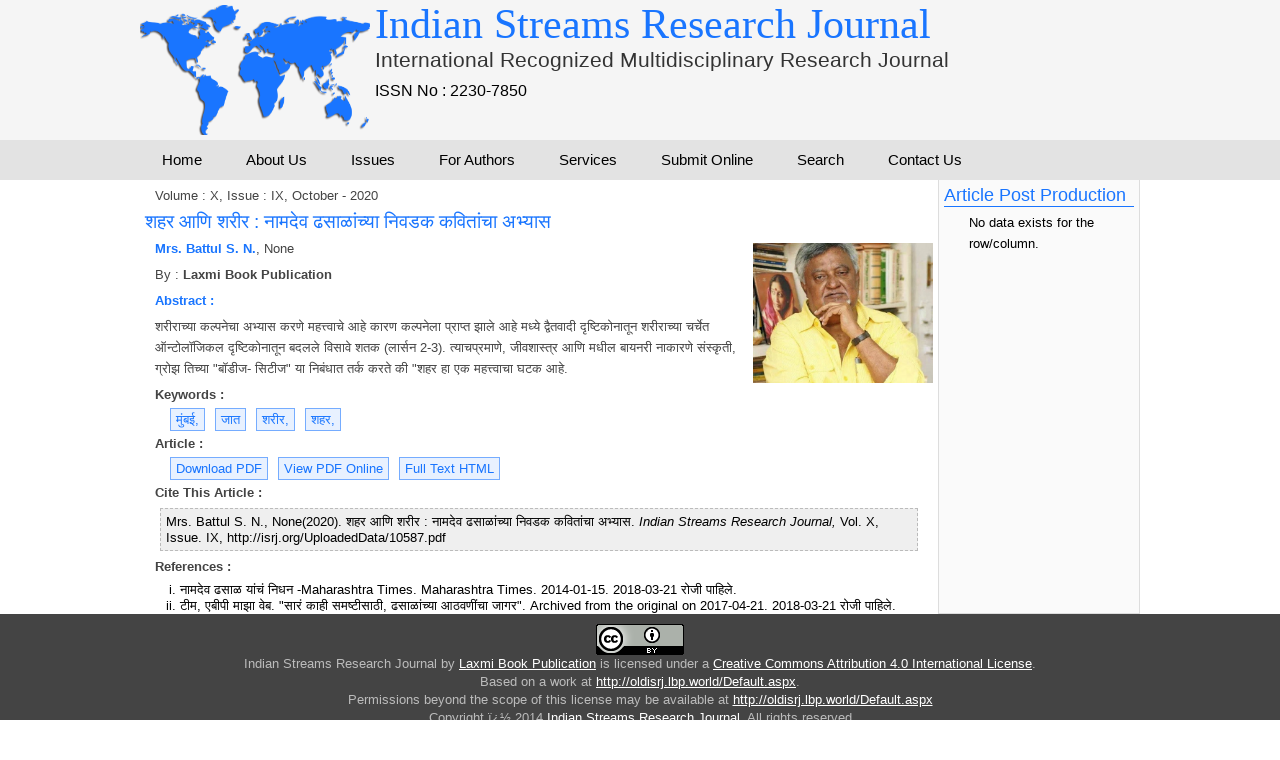

--- FILE ---
content_type: text/html; charset=utf-8
request_url: https://oldisrj.lbp.world/Article.aspx?ArticleID=10587
body_size: 4964
content:


<!DOCTYPE html PUBLIC "-//W3C//DTD XHTML 1.0 Transitional//EN" "http://www.w3.org/TR/xhtml1/DTD/xhtml1-transitional.dtd">

<html xmlns="http://www.w3.org/1999/xhtml" >
<head id="Head1"><title>
	शहर आणि शरीर : नामदेव ढसाळांच्या निवडक कवितांचा अभ्यास
</title>
    <script>        (function (i, s, o, g, r, a, m) { i['GoogleAnalyticsObject'] = r; i[r] = i[r] || function () { (i[r].q = i[r].q || []).push(arguments) }, i[r].l = 1 * new Date(); a = s.createElement(o), m = s.getElementsByTagName(o)[0]; a.async = 1; a.src = g; m.parentNode.insertBefore(a, m) })(window, document, 'script', 'https://www.google-analytics.com/analytics.js', 'ga'); ga('create', 'UA-102562246-1', 'auto'); ga('send', 'pageview'); </script>
    <link href="css/StyleSheet.css" rel="stylesheet" type="text/css" /><link href="css/TopMenu.css" rel="stylesheet" type="text/css" /><link href="css/tabcontent.css" rel="stylesheet" type="text/css" />
    <script language="javascript" type="text/javascript">
        function clearText(field)
        {
            if (field.defaultValue == field.value) field.value = '';
            else if (field.value == '') field.value = field.defaultValue;
        }
    </script>
    <script type="text/javascript" src="js/jquery-1.5.1.min.js"></script>
        
<script type="text/javascript">
$(function() {
	$(window).scroll(function() {
		if($(this).scrollTop() != 0) {
			$('#backtotop').fadeIn();	
		} else {
			$('#backtotop').fadeOut();
		}
	});
 
	$('#backtotop').click(function() {
		$('body,html').animate({scrollTop:0},800);
	});	
});
</script>
</head>
<body>
    <form method="post" action="./Article.aspx?ArticleID=10587" onsubmit="javascript:return WebForm_OnSubmit();" id="form1">
<div class="aspNetHidden">
<input type="hidden" name="__EVENTTARGET" id="__EVENTTARGET" value="" />
<input type="hidden" name="__EVENTARGUMENT" id="__EVENTARGUMENT" value="" />
<input type="hidden" name="__VIEWSTATE" id="__VIEWSTATE" value="/wEPDwULLTExNDU0MTAzMDBkZHXQMthM44kfFZvlHfl1DRC+p5HT" />
</div>

<script type="text/javascript">
//<![CDATA[
var theForm = document.forms['form1'];
if (!theForm) {
    theForm = document.form1;
}
function __doPostBack(eventTarget, eventArgument) {
    if (!theForm.onsubmit || (theForm.onsubmit() != false)) {
        theForm.__EVENTTARGET.value = eventTarget;
        theForm.__EVENTARGUMENT.value = eventArgument;
        theForm.submit();
    }
}
//]]>
</script>


<script src="/WebResource.axd?d=Nlew7riWUEGqZ8pdDBFCGRu8BYLwZCciagJ9DdAh19XqzaHJvcQ3OI9RMkdn-H7eZzBh3lz8-ANMBm1Gm5dWw5Tgdmk1&amp;t=638901289900000000" type="text/javascript"></script>


<script src="/WebResource.axd?d=iy3cE2JDWdkkQexetPsMtyvxyfvAuxeQhtM7D7MUjSrw2QDLzuf1o4h5szxRAGJnqJdDOKXXvdX7Afk70W1freTsitfFLBTwzxawaBP5tI-j7H5U0&amp;t=638901289900000000" type="text/javascript"></script>
<script type="text/javascript">
//<![CDATA[
function WebForm_OnSubmit() {
if (typeof(ValidatorOnSubmit) == "function" && ValidatorOnSubmit() == false) return false;
return true;
}
//]]>
</script>

<div class="aspNetHidden">

	<input type="hidden" name="__VIEWSTATEGENERATOR" id="__VIEWSTATEGENERATOR" value="2173C2F0" />
</div>
        <div id="top">
            <div class="middle_container">
                <div id="logo">
                    <img src="images/worldmap.png" />
                    <h1>Indian Streams Research Journal</h1>
                    <h4>International Recognized Multidisciplinary Research Journal</h4>
                    <span class="lefts">ISSN No : 2230-7850</span>
                   
                </div>
            </div>
        </div>
        <div id="menu">
            <div class="middle_container">
               <div id='cssmenu'>
                    <ul>
                       <li class='active'><a href="Default.aspx"><span>Home</span></a></li>
                       <li class='has-sub'><a href="AboutUs.aspx"><span>About Us</span></a></li>
                       <li><a href='#'><span>Issues</span></a>
                            <ul>
                                <li class='has-sub'><a href="CurrentIssue.aspx"><span>Current Issue</span></a></li>
                                <li class='has-sub'><a href="Archive.aspx"><span>Archive</span></a></li>
                                <li class='has-sub'><a href="ForthcomingArticles.aspx"><span>Forthcoming Articles</span></a></li>
                            </ul>
                       </li>
                       <li class='last'><a href='#'><span>For Authors</span></a>
                            <ul>                                
                                <li class='has-sub'><a href="AuthorGuidelines.aspx"><span>Guidelines to Authors</span></a></li>
                                <li class='has-sub'><a href="PublicationFees.aspx"><span>Publication Fees</span></a></li>
                                <li class='has-sub'><a href="EditorialBoard.aspx"><span>Editorial Board</span></a></li>
                                <li class='has-sub'><a href="Editorial.aspx"><span>Editorial</span></a></li>
                            </ul>
                       </li>
                       <li class='last'><a href='#'><span>Services</span></a>
                            <ul>
                                <li class='has-sub'><a href='#'><span>Seminars</span></a></li>
                                <li class='has-sub'><a href='#'><span>Conferences</span></a></li>
                                <li class='has-sub'><a href='#'><span>Count your API</span></a></li>
                                <li class='has-sub'><a href="BookPublishing.aspx"><span>Publish Your Book</span></a></li>
                                <li class='has-sub'><a href="ThesisIndexing.aspx"><span>Index your Thesis</span></a></li>
                                <li class='has-sub'><a href="Subscribe.aspx"><span>Journal Subscription</span></a></li>
                            </ul>
                       </li>
                       <li class='last'><a href="http://oldsubmit.lbp.world/Default.aspx?j=ISRJ"><span>Submit Online</span></a></li>
                       <li class='last'><a href="Search.aspx"><span>Search</span></a></li>
                       <li class='last'><a href="ContactUs.aspx"><span>Contact Us</span></a></li>
                    </ul>
                </div>
            </div>
        </div>   
        <div id="backtotop">Scroll to Top</div>     
        <div id="content">
            <div class="middle_container">
                <table width="100%" border="0" cellpadding="0" cellspacing="0">
                    <tr>
                        <td id="left">
                            <p>Volume : X, Issue : IX, October - 2020</p><h3>शहर आणि शरीर : नामदेव ढसाळांच्या निवडक कवितांचा अभ्यास</h3><img class="artimg" src="ArticleImage/10587.jpg" /><p><a href="AuthorProfile.aspx?AuthorName=Mrs. Battul S. N.&&VID=">Mrs. Battul S. N.</a>, None</p><p>By : <b>Laxmi Book Publication</b></p><p><b><a name="abstract">Abstract :</a></b></p><p>शरीराच्या कल्पनेचा अभ्यास करणे महत्त्वाचे आहे कारण कल्पनेला प्राप्त झाले आहे मध्ये द्वैतवादी  दृष्टिकोनातून शरीराच्या चर्चेत ऑन्टोलॉजिकल दृष्टिकोनातून बदलले विसावे शतक (लार्सन 2-3). त्याचप्रमाणे, जीवशास्त्र आणि मधील बायनरी नाकारणे  संस्कृती, ग्रोझ तिच्या "बॉडीज- सिटीज" या निबंधात तर्क करते की "शहर हा एक महत्त्वाचा घटक आहे.</p><p><b>Keywords : </b><p><ul class="keywords"><li><a href="#">मुंबई,</a></li><li><a href="#">जात</a></li><li><a href="#">शरीर, </a></li><li><a href="#">शहर, </a></li></ul></br><p><b>Article :</b></p><ul class="keywords"><li><a target="_blank" href="UploadedData/10587.pdf">Download PDF</a></li> <li><a href="ViewPDF.aspx?ArticleID=10587">View PDF Online</a></li><li><a href="ArticleFullText.aspx?ArticleID=10587">Full Text HTML</a></li></ul></br><p><b>Cite This Article :</b></p><div class="citation">Mrs. Battul S. N., None(2020). शहर आणि शरीर : नामदेव ढसाळांच्या निवडक कवितांचा अभ्यास. <i>Indian Streams Research Journal,</i> Vol. X, Issue. IX, http://isrj.org/UploadedData/10587.pdf</div><p><b>References :</b></p><ol class="references"><li>नामदेव ढसाळ यांचं निधन -Maharashtra Times. Maharashtra Times. 2014-01-15. 2018-03-21 रोजी पाहिले.</li><li>टीम, एबीपी माझा वेब. "सारं काही समष्टीसाठी, ढसाळांच्या आठवणींचा जागर". Archived from the original on 2017-04-21. 2018-03-21 रोजी पाहिले.</li></ol>
                            
                        </td>
                        <td id="archive" rowspan="2">
                            <h3>Article Post Production</h3>
                            <ul class="list">
                            No data exists for the row/column.<script>alert('Oops something went wrong... You are redirecting to default page....');</script>
                                        
                                    </td>
                                </tr>
                            </table>                            
                        </td>
                    </tr>
                </table>
            </div>
        </div>
        
        
        <div id="bottom">
            <div class="middle_container">
            <a rel="license" href="http://creativecommons.org/licenses/by/4.0/"><img alt="Creative Commons License" style="border-width:0" src="http://i.creativecommons.org/l/by/4.0/88x31.png" /></a><br /><span xmlns:dct="http://purl.org/dc/terms/" property="dct:title">Indian Streams Research Journal</span> by <a xmlns:cc="http://creativecommons.org/ns#" href="http://oldisrj.lbp.world/Default.aspx" property="cc:attributionName" rel="cc:attributionURL">Laxmi Book Publication</a> is licensed under a <a rel="license" href="http://creativecommons.org/licenses/by/4.0/">Creative Commons Attribution 4.0 International License</a>.<br />Based on a work at <a xmlns:dct="http://purl.org/dc/terms/" href="http://oldisrj.lbp.world/Default.aspx" rel="dct:source">http://oldisrj.lbp.world/Default.aspx</a>.<br />Permissions beyond the scope of this license may be available at <a xmlns:cc="http://creativecommons.org/ns#" href="http://oldisrj.lbp.world/Default.aspx" rel="cc:morePermissions">http://oldisrj.lbp.world/Default.aspx</a>
                <br />
                Copyright ï¿½ 2014 <a href="Default.aspx">Indian Streams Research Journal</a>. All rights reserved<br />
                Looking for information? Browse our <a href="FAQ.aspx">FAQs</a>, tour our <a href="#">sitemap</a>, or <a href="ContactUs.aspx">contact ISRJ</a><br />
                Read our <a href="PrivacyPolicy.aspx">Privacy Policy</a> Statement and <a href="PlagiarismPolicy.aspx">Plagairism Policy</a>. Use of this site signifies your agreement to the Terms of Use
            </div>
        </div>
    

<script type="text/javascript">
//<![CDATA[

var Page_ValidationActive = false;
if (typeof(ValidatorOnLoad) == "function") {
    ValidatorOnLoad();
}

function ValidatorOnSubmit() {
    if (Page_ValidationActive) {
        return ValidatorCommonOnSubmit();
    }
    else {
        return true;
    }
}
        //]]>
</script>
</form>
</body>
</html>


--- FILE ---
content_type: text/css
request_url: https://oldisrj.lbp.world/css/StyleSheet.css
body_size: 4045
content:
@import url(http://fonts.googleapis.com/css?family=Roboto:400,300,400italic,300italic,500,500italic,700,700italic,900,900italic,100italic,100);
@import url(http://fonts.googleapis.com/css?family=Paprika);

body 
{
	margin:0px;
	font-family: 'Roboto', sans-serif;
}
#license
{
	width:100%;
	background-color:#777;
	color:#fff;
	font-size:11pt;
	line-height:20pt;
}
#top
{
	background-color:#f5f5f5;
	width:100%;
	height:140px;
	
}
.middle_container
{
	margin:0 auto 0px;
	width:1000px;
	height:100%;
	max-width:100%;
}
#logo h1
{
	font-weight:normal;
	color:#1975ff;
	margin:0px;
	font-family: 'Paprika',Georgia,cursive;
	margin-left:5px;
	font-size:2.6em;
}
#logo h4
{
	font-weight:300;
	color:#333;
	margin:0px;
	margin-left:10px;
	font-size:1.3em;
}
#logo .lefts
{
	float:left;
	margin:10px 0px;
}
#logo .rights
{
	float:right;
	margin:10px 0px;
}
#logo img
{
	width:230px;
	float:left;	
	height:130px;
	margin:5px 5px 5px 0px;
}
#menu
{
	width:100%;
	background-color:#e3e3e3;
	height:40px;
}
#content
{
	width:100%;
	height:auto;
	
}
#left
{
	text-align:left;
	vertical-align:top;
	background-color:#fff;
}
#left h1
{
	font-weight:300;
	border-bottom:solid 1px #1975ff;
	color:#1975ff;
	margin:0px 5px 0px 5px;
}
#left p
{
	margin:5px 5px 5px 15px;
	font-size:0.8em;	
	color:#444;
	line-height:16pt;
}
#left p a
{
	color:#1975ff;	
	text-decoration:none;
	font-weight:bold;
}
#left .list
{
	margin:5px 10px;
	font-size:0.8em;	
	color:#444;
	line-height:16pt;
}
#left h3
{
	font-weight:300;
	color:#1975ff;
	margin:5px 5px;
}
#left h2,h4,h5,h6
{
	font-weight:300;
	color:#1975ff;
	margin:5px 5px;
}
#left .tbl
{
	width:85%;
	text-align:center;
	margin:5px 5px 5px 50px;
	border-left:solid 1px #75acff;
	border-top:solid 1px #75acff;
	
}
#left .tbl th
{
	background-color:#75acff;
	line-height:20pt;
	color:#fff;
	font-size:0.9em;
	font-weight:300;
}
#left .tbl td
{
	line-height:20pt;
	font-size:0.7em;
	text-align:left;
	padding-left:10px;
	border-right:solid 1px #75acff;	
	border-bottom:solid 1px #75acff;
}
#left .tbl td a
{
	color:#111;
	text-decoration:none;
}
#left .tbl td a:hover
{
	color:#75acff;
	text-decoration:underline;
}
#search
{
	padding:5px 0px;
	text-indent:20px;
	font:0.9em;
	background-color:#f0f0f0;
	border:solid 1px #bbb;
}
#search .searchbox
{
	font-family: 'Roboto', sans-serif;
	font-size:0.8em;
	color:#666;
	padding:4px 6px;
	width:270px;
	border:solid 1px #ccc;
	margin:0px;
}
#search .btnsearch
{
	font-family: 'Roboto' , sans-serif;
	font-size: 0.9em;
	background-color:#5e9eff;
	color:#fff;
	border:0px;
	line-height:25px;
	width:70px;
	margin:0px;
}
#archive
{
	width:200px;
	vertical-align:top;
	background-color:#fafafa;
	border-left:solid 1px #ddd;
	border-right:solid 1px #ddd;
	border-bottom:solid 1px #ddd;
}
#archive h3
{
	font-weight:300;
	color:#1975ff;
	margin:5px;
	font-size:1.1em;
	border-bottom:solid 1px #1975ff;
}
.list
{
	font-size:0.8em;
	line-height:16pt;
	margin:0px;
	padding-left:30px;
	padding-right:5px;
	list-style-type:square;
}
.list a
{
	color:#555;
	text-decoration:none;
}
.list a:hover
{
	color:#1975ff;
	text-decoration:underline;
}	
#archive img
{
	height:38px;
	width:38px;
	margin-top:5px;
	margin-left:5px;
	opacity:0.5;
	filter:alpha(opacity=50); /* For IE8 and earlier */
}
#archive img:hover
{
	height:38px;
	width:38px;
	margin-left:5px;
	opacity:1.0;
	filter:alpha(opacity=100); /* For IE8 and earlier */
}
.readmore
{
	float:right;
	margin-right:15px;
}
.readmore a
{
	color:#1975ff;
	font-size:0.8em;
	text-decoration:none;
}
.readmore a:hover
{
	text-decoration:underline;
}
#scroller
{
	vertical-align:top;
	width:200px;
	background-color:#fff;
}
#scroller h3
{
	font-weight:300;
	color:#111;
	margin:5px;
	font-size:1.1em;
	text-align:right;
	border-bottom:solid 1px #111;
}
#scroller h4
{
	font-weight:500;
	color:#1975ff;
	margin:5px;
	font-size:0.9em;
}
#scroller .index_list
{
	font-size:0.73em;
	margin:0px;
	list-style-type:square;
	padding-left:25px;
}
#scroller .index_list a
{
	color:#666;
	text-decoration:none;	
}
#scroller .index_list a:hover
{
	color:#1975ff;
	text-decoration:underline;	
}
#special
{
	width:100%;
	height:199px;
	max-height:100%;
}
#special #art_scroll
{
	width:69.5%;
	background-color:#fff;
	float:left;
	border:solid 1px #ccc;
}
#special #art_scroll h3
{
	font-weight:300;
	color:#1975ff;
	margin:5px;
	font-size:1.1em;
	border-bottom:solid 1px #1975ff;
}
#special #art_scroll h4
{
	font-size:0.95em;
	margin:10px 0px 5px 10px;
}
#special #art_scroll h4 a
{
	font-weight:700;
	color:#1975ff;
	text-decoration:none;	
}
#special #art_scroll h4 a:hover
{
	color:#444;	
}
#special #art_scroll h5
{
	font-weight:400;
	color:#666;
	padding-left:30px;
	font-size:0.8em;
	margin:0px;
}
#special #art_scroll h5 a
{
	color:#1975ff;
	text-decoration:none;
}
#special #art_scroll p
{
	font-size:9pt;
	color:#555;
	margin:5px;
}
#special #art_scroll img
{
	width:100px;
	height:80px;
	float:left;
	margin:5px;
}
#special #brouchers
{
	width:30%;
	background-color:#fff;
	float:left;
}
#special #brouchers img
{
	width:293px;
	margin:3px;	
	height:194px;
}
#sisters
{
	width:100%;
	background-color:#efefef;
}
#sisters h3
{
	font-weight:300;
	color:#444;
	margin:0px 0px 5px 0px;
	font-size:1.1em;
	border-bottom:solid 1px #333;
}
#sisters img
{
	margin:10px;
	width:80px;
	height:70px;
	border:solid 1px #efefef;
}
#sisters img a
{
	border:solid 1px #aaa;
}
#sisters img:hover
{
	border:solid 1px #aaa;
}
#bottom
{
	width:100%;
	color:#bbb;
	height:auto;
	padding-top:10px;
	text-align:center;
	vertical-align:middle;
	font-size:0.8em;
	line-height:14pt;
	background-color:#444;
}
#bottom a
{
	color:#fff;
}
.labels
{
	font-size:0.9em;
	text-align:right;
	padding-right:5px;
	vertical-align:middle;
	line-height:24pt;
}
.txtback
{
	line-height:24pt;
	text-align:left;
	width:500px;
}
.txtbox
{
	font-family: 'Roboto', sans-serif;
	font-size:0.9em;
	width:90%;
	line-height:16pt;
}
.validate
{
	font-size:0.8em;
	text-align:left;
	padding-left:5px;
	font-style:italic;
}
.button
{
	font-family: 'Roboto', sans-serif;
	background-color:#1975ff;
	color:#efefef;
	height:30pt;
	width:100px;
	border:0px;
	border-radius:2px;
	box-shadow: 2px 2px 5px #888888;
	font-size:1em;
	padding:3px 5px;
}
.message
{
	color:Green;
	font-family: 'Roboto', sans-serif;
	font-size:0.9em;
}
#backtotop {
	cursor : pointer;
	display : none;
	margin : 0px 0px 0px 300px;
	position : fixed;
	bottom : 10px;
	font-size : 90%;
	padding	: 10px;
	width : 100px;
	text-align : center;
	background-color : #111;
	border-radius : 8px;
	-webkit-border-radius : 8px;
	-moz-border-radius : 8px;
	filter : alpha(opacity=60);
	-khtml-opacity : 0.6;
	-moz-opacity : 0.6;
	opacity	: 0.6;
	color : #FFF;
	font-size : 14px;
	z-index	: 1000;
	border:solid 1px #fff;
}
#backtotop:hover
{
	filter : alpha(opacity=90);
	-khtml-opacity : 0.9;
	-moz-opacity : 0.9;
	opacity	: 0.9;
}
#left #issue
{
	line-height:16pt;
	border-bottom:solid 1px #1975ff;
}
#issue img
{
	width:120px;
	height:100px;
	margin-right:5px;
	float:left;
	opacity:0.8;
	filter:alpha(opacity=80); /* For IE8 and earlier */
}
#issue img a
{
	opacity:0.8;
	border:none;
	text-decoration:none;
	filter:alpha(opacity=80); /* For IE8 and earlier */
}
#issue img:hover
{
	opacity:1.0;
	filter:alpha(opacity=100); /* For IE8 and earlier */
}
#issue .img1
{
	height:15px;
	width:15px;
}
#issue .showhidecss
{
	font-size:0.84em;
	font-weight:normal;
	color:#1975ff;
	text-decoration:none;
	margin-right:20px;
}
#issue .artNameDetails
{
	font-family:Verdana;
	font-size:10pt;
	color:#000;
	text-align:left;
	vertical-align:middle;
	padding-left:5px;
	line-height:16pt;
	background-color:#fff;
	text-transform:capitalize;
}
#issue .artNameDetails a
{
	color:#000;
	text-decoration:none;
}
#issue .artNameDetails a:hover
{
	color:#1975ff;
	text-decoration:none;
}
#issue .postimg
{
	width:60px;
	height:40px;
}
#issue .tdpub
{
	width:120px;
	height:auto;
	text-align:center;
	padding:7px;
}
#issue h4
{
	color:#000;
	background-color:#f0f0f0;
	margin:0px;
	padding:5px;
}
#issue h4 a
{
	color:#111;
	text-decoration:none;
} 
#issue h4 a:hover
{
	color:#1975ff;
}
#issue p
{
	margin:0px;
	font-size:0.84em;
	line-height:15pt;
	color:#777;
}
#issue p a
{
	font-weight:normal;
	color:#1975ff;
	text-decoration:none;
	margin-right:20px;
}
#issue p a:hover
{
	color:#f00;
}
#issue p b
{
	color:#444;
}
.citation
{
	font-size:0.8em;
	margin:5px 20px;
	background-color:#efefef;
	border:dashed 1px #bbb;
	padding:5px;
}
.keywords
{
	padding:0px 10px 0px 30px;
	margin:0px;
	list-style:none;
	
}
.keywords li
{
	float:left;
	margin-top:0px;
}
.keywords li a
{
	color:#1975ff;
	font-size:0.8em;
	margin:0px 10px 10px 0px;
	padding:3px 5px;
	text-decoration:none;
	background-color:#e8f1ff;
	border:solid 1px #75acff;
}
.keywords li a img
{
	background-color:#e8f1ff;
	border:solid 1px #75acff;
	padding:0px 5px 5px 0px;
}
.keywords li a:hover
{
	background-color:#75acff;
	color:#fff;
}
.references
{
	padding:0px 10px 0px 30px;
	margin:0px 0px 0px 10px;
}
.references li
{
	font-size:0.8em;
	list-style-type:lower-roman;
}
.author
{
	width:160px;
	height:180px;
	border:solid 1px #666;
	margin:10px 0px 5px 0px;
}
.artimg
{
	float:right;
	width:180px;
	height:140px;
	margin:5px;
}
#comments
{
	width:98%;
	margin:10px;
	border:solid 1px #bbb;
	background-color:#efefef;
}
#comments h3
{
	margin:5px 10px;
	font-weight:300;
	border-bottom:solid 1px #bbb;
}
#comments p
{
	font-size:0.9em;
	margin:0px;
	padding-left:10px;
	color:#333;
}
#comments p b
{
	color:#1975ff;
}
#comments p i
{
	font-style:normal;
	font-size:0.75em;
	padding-left:40px;
	color:#444;
}
.CLeft
{
	text-align:left;
	padding-left:5px;
	width:220px;
	vertical-align:top;
	font-size:11pt;
}
.CRight
{
	padding-right:5px;
	font-size:11pt;
}
.photo
{
	width:120px;
	height:130px;
	
	border: 3px solid grey;
    	-webkit-border-radius: 15px;   
  	  box-shadow: 10px 11px 17px #BFB9B9;
}

.tblad
{
	width:85%;
	text-align:center;
	margin:5px 5px 5px 50px;
  	  border-left:solid 1px #75acff;
	border-top:solid 1px #75acff;
}
#left .tblad th
{
	background-color:#75acff;
	line-height:20pt;
	color:#fff;
	font-size:0.9em;
	font-weight:bold;
}
#left .tblad td
{
	line-height:20pt;
	font-size:0.8em;
	font-weight:bold;
	text-align:left;
	padding-top:5px;
	padding-bottom:5px;
	padding-left:5px;
	border-right:solid 1px #75acff;	
	border-bottom:solid 1px #75acff;
}
#left .tblad td a
{
	color:#111;
	text-decoration:none;
}
#left .tblad td a:hover
{
	color:#75acff;
	text-decoration:underline;
	text-decoration:bold;
}



#left .tblch
{
	
	text-align:center;
	margin:5px 5px 5px 50px;
	border-left:solid 0px #75acff;
	border-top:solid 0px #75acff;
	
}
#left .tblch th
{
	background-color:#75acff;
	line-height:20pt;
	color:#fff;
	font-size:0.9em;
	font-weight:300;
}
#left .tblch td
{
	line-height:20pt;
	font-size:0.7em;
	text-align:left;
	padding-left:10px;
	border-right:solid 0px #75acff;	
	border-bottom:solid 0px #75acff;
}
#left .tblch td a
{
	color:#111;
	text-decoration:none;
}
#left .tblch td a:hover
{
	color:#75acff;
	text-decoration:underline;
}
.PostPublication
{
	height:auto;
	display:table;
	width:96%;
	margin:5px 5px 8px 0px;
	background-color:#f4f4f4;
	border:solid 2px #eee;
	padding:10px;
	color:Black;
	 
}
.PostPublication a
{
	text-decoration:none;
	color:Black;
}
.image
{
	 border: 3px solid grey;
    -webkit-border-radius: 15px;   
    box-shadow: 10px 11px 17px #BFB9B9;
 }

 .divBox
 {
 	background-color: #e3e3e3;
 	height: 25px;
 	padding-top: 5px;
 	padding-bottom: 5px;
 	box-shadow: 3px 5px 10px #B1A5A5;
 	border-radius: 6px; text-align: center;    
 	font-weight: normal;    
 	color: #1975ff; 
 	font-size: 20px;
 }

--- FILE ---
content_type: text/css
request_url: https://oldisrj.lbp.world/css/TopMenu.css
body_size: 573
content:
#cssmenu ul {
  margin: 0;
  padding: 0;
}
#cssmenu li {
  margin: 0;
  padding: 0;
}
#cssmenu a {
  margin: 0;
  padding: 0;
}
#cssmenu ul {
  list-style: none;
}
#cssmenu a {
  text-decoration: none;
}
#cssmenu {
  height: 40px;
  width: auto;
}
#cssmenu > ul > li {
  float: left;
  margin-left: 0px;
  position: relative;
}
#cssmenu > ul > li > a {
  color: #000;
  font-size: 15px;
  line-height: 40px;
  padding: 11px 22px;
  -webkit-transition: color .15s;
  -moz-transition: color .15s;
  -o-transition: color .15s;
  transition: color .15s;
}
#cssmenu > ul > li > a:hover {
  color: #ffffff;
  background-color:#777;
}
#cssmenu > ul > li > ul {
  opacity: 0;
  visibility: hidden;
  padding: 16px 0 20px 0;
  background-color: #efefef;
  text-align: left;
  position: absolute;
  top: 60px;
  left: 50%;
  margin-left: -90px;
  width: 180px;
  -webkit-transition: all .3s .1s;
  -moz-transition: all .3s .1s;
  -o-transition: all .3s .1s;
  transition: all .3s .1s;
  -webkit-border-radius: 5px;
  -moz-border-radius: 5px;
  -webkit-box-shadow: 0px 1px 3px rgba(0, 0, 0, 0.4);
  -moz-box-shadow: 0px 1px 3px rgba(0, 0, 0, 0.4);
  box-shadow: 0px 1px 3px rgba(0, 0, 0, 0.4);
}
#cssmenu > ul > li:hover > ul {
  opacity: 1;
  top: 50px;
  visibility: visible;
  z-index:9999;
}
#cssmenu > ul > li > ul:before {
  content: '';
  display: block;
  border-color: transparent transparent #efefef transparent;
  border-style: solid;
  border-width: 10px;
  position: absolute;
  top: -20px;
  left: 50%;
  margin-left: -10px;
}
#cssmenu > ul ul > li {
  position: relative;
}
#cssmenu ul ul a {
  color: #323232;
  font-size: 14px;
  background-color: #eee;
  padding: 5px 8px 7px 16px;
  display: block;
  -webkit-transition: background-color 0.1s;
  -moz-transition: background-color 0.1s;
  -o-transition: background-color 0.1s;
  transition: background-color 0.1s;
}
#cssmenu ul ul a:hover {
  background-color: #f0f0f0;
}
#cssmenu ul ul ul {
  visibility: hidden;
  opacity: 0;
  position: absolute;
  top: -16px;
  left: 206px;
  padding: 16px 0 20px 0;
  background-color: #eee;
  text-align: left;
  width: 180px;
  -webkit-transition: all .3s;
  -moz-transition: all .3s;
  -o-transition: all .3s;
  transition: all .3s;
  -webkit-border-radius: 5px;
  -moz-border-radius: 5px;
  border-radius: 5px;
  -webkit-box-shadow: 0px 1px 3px rgba(0, 0, 0, 0.4);
  -moz-box-shadow: 0px 1px 3px rgba(0, 0, 0, 0.4);
  box-shadow: 0px 1px 3px rgba(0, 0, 0, 0.4);
}
#cssmenu ul ul > li:hover > ul {
  opacity: 1;
  left: 190px;
  visibility: visible;
}
#cssmenu ul ul a:hover {
  background-color: #1975ff;
  color: #f0f0f0;
}


--- FILE ---
content_type: text/css
request_url: https://oldisrj.lbp.world/css/tabcontent.css
body_size: 894
content:

@import url(http://fonts.googleapis.com/css?family=Roboto:400,300,400italic,300italic,500,500italic,700,700italic,900,900italic,100italic,100);

ul.tabs
{
    padding: 10px 0 8px;
    margin:0;
    font-size: 0;
    list-style-type: none;
    text-align: center; /*set to left, center, or right to align the tabs as desired*/
    background: #DDDDE3;
    border:1px solid #CCC;
    border-bottom:none;
    border-radius: 2px 2px 0 0;
    font-family: 'Roboto', sans-serif;
}
        
ul.tabs li
{
    display: inline;
    margin: 0;
    margin-right: 0px;/*distance between tabs*/
    font-size:14px;
    font-family: 'Roboto', sans-serif;
}
        
ul.tabs li a
{
    text-decoration: none;
    position: relative;
    padding: 8px 10px;
    color: #000;
    border-radius: 3px 3px 0 0;
    outline:none;
}
  
        
ul.tabs li a:hover
{
    text-decoration: underline;
    color: #000;
}
        
ul.tabs li.selected a
{
    position: relative;
    top: 0px;
    font-weight:bold;
    background: #FFF;
    border: 1px solid #AAA;
    border-bottom: 1px solid #FFF;
    color: #000;
}       
ul.tabs li.selected a:hover, ul.tabs li.selected a:hover
{
    text-decoration: none;
}

div.tabcontents
{
    border: 1px solid #CCC; 
    padding: 10px;
    border-top-color:#AAA;
    background-color:#FFF;
    border-radius: 0 0 2px 2px;
    font-size:0.8em;
}
div.tabcontents img
{
    margin:0px;
    float:left;
    border:solid 1px #333;
    height:80px;
    width:240px;
}
div.tabcontents .tabl
{
	width:100%;	
}
div.tabcontents .imgcont
{
	width:250px;
}
div.tabcontents a
{
	color:#1975ff;
	text-decoration:none;
}
div.tabcontents .tdlbl
{
	font-weight:bold;
	line-height:18pt;
	text-align:right;
	padding-right:5px;
	color:#777;
	width:150px;
}
div.tabcontents .tddata
{
	color:#1975ff;
	line-height:18pt;
	text-align:left;
	padding-left:5px;
}
div.tabcontents .base
{
	background-color:#ddd;
	text-align:center;
	line-height:24pt;
}


/*Archive Menu css data*/
ul.square-menu {
list-style-type: none;
list-style: none;
padding: 0;
-webkit-font-smoothing: antialiased;
width:100%;
margin: 10px auto;
}

ul.square-menu li{
float: left;
margin:4px;	
}

ul.square-menu li a {
display:inline-block;
text-decoration: none;
padding:5px;
background-color:#fafafa;
border:solid 1px #ccc;
color:#000;
width:112px;
font-weight:300;
text-align: center;
-webkit-transition: all 0.1s ease-in;
-ms-transition: all 0.1s ease-in;
-moz-transition: all 0.1s ease-in;
-o-transition: all 0.1s ease-in;
}
ul.square-menu li a:hover {
background-color:#404040;
color:#fff;
-moz-transform: scale(1.05);
-webkit-transform: scale(1.05);
-o-transform: scale(1.05);

}
/*Archive menu css end*/

--- FILE ---
content_type: text/plain
request_url: https://www.google-analytics.com/j/collect?v=1&_v=j102&a=1581258782&t=pageview&_s=1&dl=https%3A%2F%2Foldisrj.lbp.world%2FArticle.aspx%3FArticleID%3D10587&ul=en-us%40posix&dt=%E0%A4%B6%E0%A4%B9%E0%A4%B0%20%E0%A4%86%E0%A4%A3%E0%A4%BF%20%E0%A4%B6%E0%A4%B0%E0%A5%80%E0%A4%B0%20%3A%20%E0%A4%A8%E0%A4%BE%E0%A4%AE%E0%A4%A6%E0%A5%87%E0%A4%B5%20%E0%A4%A2%E0%A4%B8%E0%A4%BE%E0%A4%B3%E0%A4%BE%E0%A4%82%E0%A4%9A%E0%A5%8D%E0%A4%AF%E0%A4%BE%20%E0%A4%A8%E0%A4%BF%E0%A4%B5%E0%A4%A1%E0%A4%95%20%E0%A4%95%E0%A4%B5%E0%A4%BF%E0%A4%A4%E0%A4%BE%E0%A4%82%E0%A4%9A%E0%A4%BE%20%E0%A4%85%E0%A4%AD%E0%A5%8D%E0%A4%AF%E0%A4%BE%E0%A4%B8&sr=1280x720&vp=1280x720&_u=IEBAAEABAAAAACAAI~&jid=1888457465&gjid=111193937&cid=189835579.1764907679&tid=UA-102562246-1&_gid=1512558424.1764907679&_r=1&_slc=1&z=1477571352
body_size: -450
content:
2,cG-E04V7LS5W9